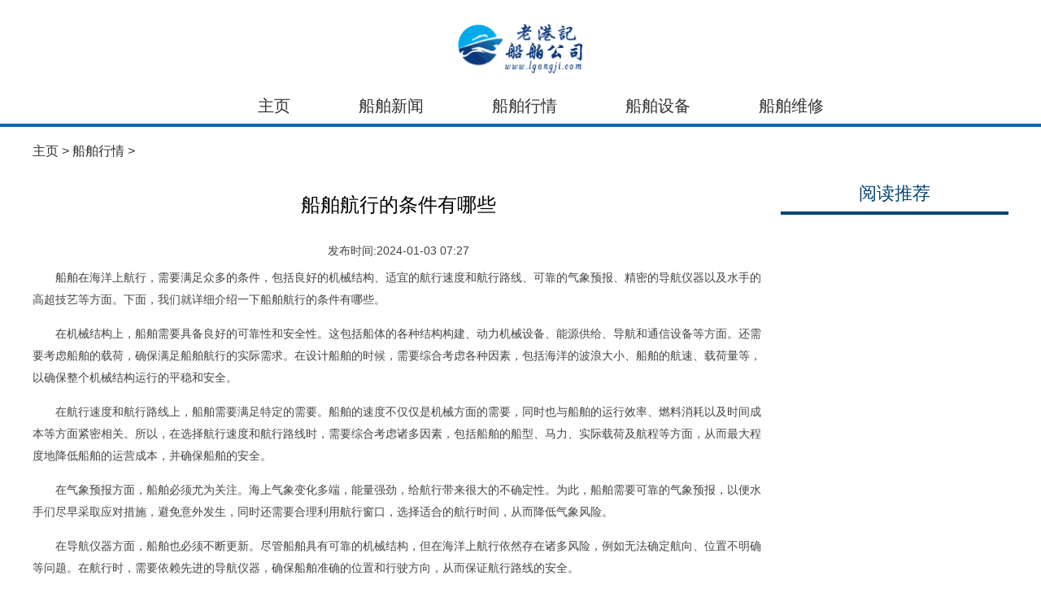

--- FILE ---
content_type: text/html; charset=utf-8
request_url: http://www.lgangji.com/chuanbohangqing/2024/0103/1666.html
body_size: 2858
content:
<!DOCTYPE html>
<html lang="zh-CN">

	<head>
      <meta charset="utf-8" />
      <meta http-equiv="X-UA-Compatible" content="IE=edge,chrome=1">
          <meta name="applicable-device" content="pc">
      <title>船舶航行的条件有哪些_老港记船舶公司</title>
      <meta name="keywords" content="船舶,航,行的,条件,有,哪些" />
      <meta name="description" content="船舶在海洋上航行，需要满足众多的条件，包括良好的机械结构、适宜的航行速度和航行路线、可靠的气象预报、精密的导航仪器以及水手的高超技艺等方面。下面，我们就详细介绍一" />
		     <link rel="stylesheet" href="http://www.lgangji.com/templets/default/css/common.css" />
     <link rel="stylesheet" href="http://www.lgangji.com/templets/default/css/style.css" />
<link rel="stylesheet" href="http://www.lgangji.com/templets/default/css/swiper.min.css" />
<link rel="stylesheet" href="http://www.lgangji.com/templets/default/css/uikit.min.css" />
<link rel="shortcut icon" href="http://www.lgangji.com/templets/default/images/favicon.ico"/>
          <script src="http://www.lgangji.com/templets/default/js/jquery.js"></script>
<script src="http://www.lgangji.com/templets/default/js/publicmodule.js"></script>
		<script src="http://www.lgangji.com/templets/default/js/jquery.js"></script>
	</head>

	<body>



  <div class="header ">
        <div class="uk-container uk-container-center  ">
        	 <div class="uk-width-1-1" style="text-align: center;margin-top:30px;margin-bottom: 20px;">
            <a href="/" target="_blank"><img src="http://www.lgangji.com/templets/default/images/logo.png" alt="" style="height:60px"></a>
  </div>
            <ul class="header-nav  ">
            		<li>
					<span><a href='http://www.lgangji.com/'>主页</a></span>
					</li>
						
                	<li>
					<span>	<a target="_blank" href='http://www.lgangji.com/chuangboxiwen/' target="_blank" >船舶新闻</a></span>
					</li>
					<li class='hover'> <span> <a href='http://www.lgangji.com/chuanbohangqing/' >船舶行情</a></span> </li>
                	<li>
					<span>	<a target="_blank" href='http://www.lgangji.com/chuanboshebei/' target="_blank" >船舶设备</a></span>
					</li>
					
                	<li>
					<span>	<a target="_blank" href='http://www.lgangji.com/chuanboweixiu/' target="_blank" >船舶维修</a></span>
					</li>
					
            </ul>
        </div>

    </div>
<!--header-->


    <div class="main">


        <div class="uk-container uk-container-center center">

            <div class="uk-grid">
                <div class="fixed uk-width-1-1">
                    <a href='http://www.lgangji.com/'>主页</a> > <a href='http://www.lgangji.com/chuanbohangqing/'>船舶行情</a> > 
                </div>

                <div class=" uk-width-3-4 list1 li">


                    <h1 class="main-h1">船舶航行的条件有哪些</h1>
                    <p class="main-p">发布时间:2024-01-03 07:27</p>
                    <div class="art-cont">
                        <p>船舶在海洋上航行，需要满足众多的条件，包括良好的机械结构、适宜的航行速度和航行路线、可靠的气象预报、精密的导航仪器以及水手的高超技艺等方面。下面，我们就详细介绍一下船舶航行的条件有哪些。</p>
<p>在机械结构上，船舶需要具备良好的可靠性和安全性。这包括船体的各种结构构建、动力机械设备、能源供给、导航和通信设备等方面。还需要考虑船舶的载荷，确保满足船舶航行的实际需求。在设计船舶的时候，需要综合考虑各种因素，包括海洋的波浪大小、船舶的航速、载荷量等，以确保整个机械结构运行的平稳和安全。</p>
<p>在航行速度和航行路线上，船舶需要满足特定的需要。船舶的速度不仅仅是机械方面的需要，同时也与船舶的运行效率、燃料消耗以及时间成本等方面紧密相关。所以，在选择航行速度和航行路线时，需要综合考虑诸多因素，包括船舶的船型、马力、实际载荷及航程等方面，从而最大程度地降低船舶的运营成本，并确保船舶的安全。</p>
<p>在气象预报方面，船舶必须尤为关注。海上气象变化多端，能量强劲，给航行带来很大的不确定性。为此，船舶需要可靠的气象预报，以便水手们尽早采取应对措施，避免意外发生，同时还需要合理利用航行窗口，选择适合的航行时间，从而降低气象风险。</p>
<p>在导航仪器方面，船舶也必须不断更新。尽管船舶具有可靠的机械结构，但在海洋上航行依然存在诸多风险，例如无法确定航向、位置不明确等问题。在航行时，需要依赖先进的导航仪器，确保船舶准确的位置和行驶方向，从而保证航行路线的安全。</p>
<p>在水手的高超技艺方面，船舶必须重视。尽管现在很多船舶都是自动化操作，但在海上的意外事故仍然屡有发生。水手们需要有高超的技艺和敏锐的反应能力，准确掌握各种突发情况的处理方法，避免意外发生，并确保船舶的安全航行。</p>
<p>船舶航行需要满足技术、气象、导航仪器、水手技艺等多个方面的要求，这对船舶本身和整个运输行业都提出了很高的要求。面对这些严峻的挑战，无论是造船企业还是水手们都应该持续不断地改进自身技术水平，提高船舶安全性和效率，为全球货物运输提供更加安全、高效和可靠的服务。</p>
                    </div>
                    <div class="jump uk-clearfix">
                        <div class="next">上一篇：<a href='http://www.lgangji.com/chuanbohangqing/2024/0103/1663.html'>废旧船舶处置拍卖公告怎么写范文</a> </div>
                        <div class="next">下一篇：<a href='http://www.lgangji.com/chuanbohangqing/2024/0103/1669.html'>船舶除锈的方法及注意事项</a> </div>
                    </div>
                 

                </div>
                <div class="uk-width-1-4" style="padding-left:20px;">
                    <div class="list-title">
                         阅读推荐
                    </div>
                      <ul class="index-title">
                         	 
                      </ul>
                </div>

            </div>
        </div>

    </div>
    <div class="footer">
        <div class="uk-container uk-container-center">
            <p>联系我们 | 常见问题解答 | 隐私与安全 | 版权保护 | 网站地图</p>
              <p>Copyright  2015-2026 lgangji.com All Rights Reserved. 老港记船舶公司 版权所有 <a href="https://beian.miit.gov.cn" target="_blank" rel="nofollow"></a></p>
        </div>
    </div>
     <script src="http://www.lgangji.com/templets/default/js/footer.js"></script>
     </body>
</html>

--- FILE ---
content_type: text/css
request_url: http://www.lgangji.com/templets/default/css/style.css
body_size: 6637
content:
.search{
    margin-top:15px;
}
.main{
 
}
.main a:hover{
    text-decoration-line: none;
}
.uk-hidden-small ul{
    padding:0
}
.index-bc{
    
}
.header{
    padding:0;
    background-color: #fff;
    height:152px;
    border-bottom:4px solid #0068B7
}
.header .uk-container{
    padding:0;
}
.uk-grid .list1 .title{
    font-size: 26px;
    color:#333;
    margin-top: 0;
}
.main .uk-grid .index-li-bc{
    border:1px solid #E6E6E6;
    margin-bottom: 40px;
}
.uk-grid .banner-bottom{
    width: 1082px;
    background: #F8F8F8;
    padding:30px 79px 30px 39px;
}
.title .title-style{
border-top:4px solid #0068B7;
padding-top: 8px;
width: 180px;
display: block;
text-align: center;
}
.banner-bottom a{
    color:#000000;
    font-size: 28px;
    font-weight: bold;
}
.banner-bottom p{
    color:#555555;
    font-size: 18px;
    line-height: 27px;
}
.search1{
   
    margin-top:2px;
    height:25px;
    margin-bottom:0px
}

.header-nav{
    width:1200px;
    
    text-align: center;
    margin: 0;
    line-height: 40px;
    padding:0;

}
.header-nav li{
    display: inline-block;
    margin-left: 50px;
    padding:0 15px
}
.header-nav a{
    font-size:20px;
    color:#333333;
    padding-bottom: 11px;
}
.header-nav li:hover{
    background: #0068B7;
}
.header-nav li:hover  a{
    text-decoration: none;
 
    color:#fff;
}

.nav{
    height:50px;
    line-height: 50px;
    background: #2464B5;
}
.nav li{
    padding-left:0px;
    text-align: center;
    height:50px;
    line-height: 50px;
}
.nav li a{
  color:#ffffff;
}
.uk-grid .title{
   height:34px;
   line-height: 34px;
   margin: 20px 0;
  
color:#333333;
font-size: 22px;
margin-top: 0;
}


.jump{
    margin-bottom: 40px;
}
.list-img{
margin-top: 15px;
}
.mid-left .list-img li{
    width:220px;
    margin-right: 20px;
}
.mid-left .list-img li:nth-child(3n){
    margin-right: 0;
}
.mid-left .list-img li:nth-child(4){
    margin-right: 20px;
}
.mid-left .list-img img{
    width:220px;
    height:160px
}
.uk-grid .mid-left{
    width:710px;
    display: inline-block;
}
.uk-grid .mid-right{
    width:450px;
    padding-left: 40px;
    display: inline-block;
}
.div-list{
    padding-left: 0;
}
.div-list img{
    height:200px;
    width: 100%;
    padding: 0 20px;
}
.div-list li p{
    padding:1px 20px;
    overflow: hidden;
text-overflow:ellipsis;
white-space: nowrap;

}
.div-list li p a{
    color:#555555;
    font-size: 24px;
}
.uk-grid .banner-left{
    width:760px;
    display: inline-block;
    margin-top: 32px;
    height:400px;
}
.uk-grid .banner-right{
    width:415px ;
    margin-left: 24px;
    margin-top: 12px;
}
.uk-width-1-2 .list li{
    height: 38px;
    line-height: 38px;
    overflow: hidden;    
    text-overflow:ellipsis;    
    white-space: nowrap;
} 
.list li span{
    float: right;
}
.uk-width-1-2 .list li a{
    overflow: hidden;    
    text-overflow:ellipsis;    
    white-space: nowrap;
    display: block;
    letter-spacing:2px
}
.uk-grid .banner{
 width: 100%;
 height:400px;
}
.banner-p a{
    font-size: 28px;
    color:#333333;
}
.uk-grid .banner-p{
    margin-top: 25px;
    line-height: 34px;
}
.banner-p img{
    margin-left: 200px;
    margin-right: 30px;
    vertical-align: top;
}
.uk-grid .banner p{
    color:#999999;
    font-size: 16px;
    line-height: 27px;
}
.uk-grid .banner p a{
    font-size: 16px;
    color:#333333;
    font-weight: bold;
}
.uk-grid .banner img{
    width:100%;
    height:352px;
}
.b-list{
    padding-left: 0;
}
.b-list li{
    overflow: hidden;
text-overflow:ellipsis;
white-space: nowrap;
line-height: 30px;
margin: 34px;
margin-left: 0;
}
.uk-grid .index-div-li{
    margin-top: 20px;
}
.index-div-li li img{
    height:200px;
    width: 100%;
}
.uk-grid .link-title{
    background: #0068B7;
    border: 1px solid #E5E5E5;
    padding:7px 0 9px 20px;
    font-size: 16px;
    color:#fff;
    font-weight: bold;
  
}
.index-div-li li a{
    font-size: 24px;
    color:#333333;
}
.index-div-li li p{
    color:#888888;
    font-size: 20px;
    line-height: 27px;
}
.index-div-li li div p:nth-child(2){
    margin-bottom: 70px;
}
.index-div-li li a:first-child{
    padding-right:30px;
}
.b-list li:hover a{
color:#1296DB
}
.b-list li:hover span{
    background: #1296DB;
}
.b-list li:first-child{
    margin-top: 0;
}
.b-list li:last-child{
    margin-bottom: 0;
}
.b-list li a{
    color:#333333;
    font-size: 24px;
}
.b-list li span{
    display: inline-block;
    width:30px;
height:30px;
background: #CDCDCD;
color:#fff;
font-size: 26px;
margin-right: 32px;
text-align: center;
}
.banner-cont{
    height:131px;
    margin-top: 191px;
    text-align: center;
    background: #F2DFCE;
    line-height: 40px;
    padding-top: 149px;
    position: relative;
    
}
.banner-list{
    width:280px;
    margin-left:23px;
    display: inline-block;
    background: #F2DFCE;
    height: 397px;
    line-height: 30px;
    color:#66605C;
}
.banner-list a{
    color:#66605C;

}
.banner-list P:nth-child(2) a{
    color:#000000;
    font-size: 18px;
    font-weight: bold;

}
.banner-list P:nth-child(4) {
    text-align: center;
}
.banner-list P{
    margin:15px;
    display: -webkit-box;
-webkit-box-orient: vertical;
-webkit-line-clamp: 7;
overflow: hidden;
}
.banner-title{
    color:#990F3D;
    font-size: 16px;
    margin-top:19px;
    margin-left: 16px;
    border-bottom: 4px solid #990F3D;
    padding-bottom: 3px;
    width: 40px;
    font-weight: bold;
    
}
.banner-cont img{
    position: absolute;
    width:450px;
height:280px;
left:70px;
top:-155px;
}
.banner-cont a{
    font-size: 18px;
    color:#990F3D;
    font-weight: bold;
}
.banner-cont p{
    display: -webkit-box;
-webkit-box-orient: vertical;
-webkit-line-clamp: 2;
overflow: hidden;
color:#66605C;
line-height: 32px;
padding:0 40px;
}

.title .uk-align-right{
margin-bottom:0;    
}
.title a{
    font-size:24px;
    color:#555;
     
}

.uk-grid .index-left{
    border:1px solid #CCC1B7;
    float: left;
    width:353px;
    padding:40px 10px 0 15px;
    margin-top: 20px;
    line-height: 30px;
    color:#66605C;
    font-size: 16px;
    position: relative;
    height: 358px;
}
.uk-grid .index-left a{
    color:#333333;
    font-size: 18px;
    font-weight: bold;
}
.index-left img{
    position: absolute;
    width:250px;
height:140px;
left:130px;
top:312px;
}
.uk-grid .index-img-div li{
    width: 590px;
    float: left;
    margin-top: 20px;
    border-bottom: 1px solid #CCC1B7;
    padding-bottom: 5px;
}
.uk-grid .index-img-div li div{
    padding-left:20px;
}
.uk-grid .index-img-div li div a{
    color:#333333;
    font-size: 16px;
    font-weight: bold;
}
.uk-grid .index-img-div li div p{
    display: -webkit-box;
-webkit-box-orient: vertical;
-webkit-line-clamp: 3;
overflow: hidden;
color:#66605C;
line-height: 26px;
}
.uk-grid .index-img-div li img{
    width: 100%;
    height:120px;
}
.uk-grid .index-img-div li:nth-child(odd){
    padding-right: 10px
}
.uk-grid .index-img-div li:nth-child(even){
    padding-left:10px;
}
.uk-grid .uk-width-3-5{
    padding-left:15px;
}
.uk-grid .uk-width-2-5{
    padding-left:0;
}
.main .center{
    padding:0
}
.title br{
    height:1px;
    border:1px solid #000000
}
.uk-grid .li{
padding:0;
}
.li-list:first-child{
    padding-right:20px;
}
.li-list:nth-child(2){
  padding:0 10px
}
.li-list:nth-child(3){
    padding-left:20px
}
.li-list img{
    width: 100%;
    height: 220px;
}
.li-bc{
    padding-bottom: 20px;
}

.uk-grid .index-li{
  padding-right:30px;
}

.index-right{
    width:820px
}
.index-title {
    padding-left:0
}
.index-title li{
  
    margin-left:0;

    margin-top: 16px;
}
.index-title li p{
    color:#555555;
    line-height:32px;
    margin-bottom: 10px;
    font-size: 16px;
}
.index-title li span{
    display: inline-block;
    width:16px;
height:16px;
border-radius:50%;
background: #DADADA;
vertical-align: top;
margin-top: 8px;
}
.index-title li a{
  color:#000000;
  font-size: 20px;
}
.index-title li a:hover{
    color:#8A0116;
}
.list{
    margin-top: 16px;
    padding-left:7px
}
.list li{
    line-height: 50px;
    overflow: hidden;
    text-overflow:ellipsis;
    white-space: nowrap;
}
.list li a{
    font-size: 16px;
    color:#555555;
}
.top-news{
    font-size:12px;
    color:#666666;
    margin-left:10px;
}
.uk-grid .img-list{
    padding:0;
    position: relative;
}
.banner-cont .sj{
    color:#999999;
    font-size: 12px;
}
.img-list p{
    position: absolute;
    width:720px;
height:80px;
background:linear-gradient(0deg,rgba(0,0,0,1) 0%,rgba(0,0,0,0) 100%);
bottom: 20px;
left:0;
line-height: 120px;
}
.img-list p a{
    font-size: 20px;
    color:#fff;
    margin-left:20px
}
.img-list img{
    width:100%;
    height: 340px;
}
.main .li .img-list1 img{
    width: 100%;
    height:160px;
    margin-bottom: 20px;
    padding-left:20px;
}
.main .li .img-list1 li{
    position: relative;
}
.main .li .img-list1 li p{
    position: absolute;
    bottom: 20px;
    left:20px;
    width:220px;
height:80px;
    background:linear-gradient(0deg,rgba(0,0,0,1) 0%,rgba(0,0,0,0) 100%);
    overflow: hidden;
text-overflow:ellipsis;
white-space: nowrap;
line-height: 130px;

}
.main .li .img-list1 li p a{
    color:#fff;
    margin-left: 10px;
}
.top-news a{
    font-size:16px;
    color:#DCBA26;
}
.list a{

    color:#333333;
    font-size:24px;

    
}
.list a:hover{
    color:#0672B1
}
.uk-grid .title-img-div{
    border-bottom: 1px solid #EEEEEE;
    padding-bottom:10px
}
.title-img-div img{
    width:100%;
    height: 90px;
}
.title-img-div div{
    padding-left:10px;
    color:#666666;
}
.title-img-div div p{
    margin-top:10px;
}
.title-img-div div a{
    font-size: 16px;
    color:#333333;
   
}
.conten-div{
    display: -webkit-box;    
    -webkit-box-orient: vertical;    
    -webkit-line-clamp: 2;    
    overflow: hidden;
}
.uk-grid .yd-list{
    padding: 0;
    margin-top: 0;
}
.yd-list li{
    padding-left: 35px;
    background: url(../images/eye.png)no-repeat left  center;
    line-height: 48px;
    overflow: hidden;
text-overflow:ellipsis;
white-space: nowrap;
}
.uk-width-1-2 .yd-list{
    padding:0 20px;
}
.ydi li{
    background: url(../images/yd.png)no-repeat left 5px center;  
}
.yd-list li span{
    float: right;
    color:#555555;
    font-size: 18px;
}
.yd-list li:hover a{
     color:#0672B1;
}
.yd-list li a{
    font-size: 18px;
    color:#555555;

}
.spa{
    height:20px;
}
.list-spa{
    height:8px;
    background-color: #F7F7F7;
}
.uk-grid .index-side-img{
    width: 100%;
    padding:0 10px;
}
.uk-grid .link{
    margin-left:0;
    padding-bottom:20px;
    margin-top: 20px;
}
.num-list{
    margin-top: 16px;
    padding: 0
}
.num-list li{
    line-height: 50px;
    overflow: hidden;
    text-overflow: ellipsis;
    white-space: nowrap;
}
.num-list li a {
    font-size: 16px;
    color: #555555;
}
.num-list li span{
    font-size: 16px;
    margin-right: 15px;
    font-family: FZJZFW--GB1-0;
}
.num-list li:nth-child(-n+3) span{
 color:#E64141;
 
}
.list-title{
    color:#044476;
    font-size: 22px;
 height:44px;
 line-height: 44px;
 border-bottom: 4px solid #044476;
text-align: center;
}
.list-title a{
    font-size: 22px;
    color:#333333;
}
.link a{
    font-size:14px;
    color:#767676;
    display: inline-block;
    margin-right:10px;
    padding-right:10px;
    margin-top:5px;
    border-right:1px solid #767676
}
.link a:last-child{
    margin-right:0;
    border:none
}
.footer{
    background-color: #E6E6E6;
    padding:40px 0 25px 0;
}
.footer .uk-container{
    padding:0
}
.footer p{
    color:#888888;
    text-align: center;
    font-size: 15px;
}
.footer p a{
    color:#888888;
    font-size: 15px;
}
.sider-li img{
    width:112px;
height:75px;
float:left;
}
.sider-li{
    margin-top:20px;
    padding-bottom:20px;
    border-bottom:1px dashed #DDDDDD;
}
.sider-li div{
   float:left;
   margin-left:11px;
   width:167px;   
}
.sider-title{
    margin-bottom:10px;
}
.sider-title a{
    font-size:16px;
    color:#040404;
  
}
.sider-cont{
font-size:14px;
color:#666666;    
display: inline-block;
white-space: nowrap; 
width: 100%; 
overflow: hidden;
text-overflow:ellipsis;
margin:0
}
.sider-sj{
    color:#999999;
    font-size:14px;
    margin:0
}
ul{
    list-style: none;
}
.uk-grid .fixed{
    margin:20px 0;
    color:#333333;
    font-size:16px;
}
.fixed a{
    color:#333333;
}
.main-h1{
    font-size:24px;
    color:#000000;
    text-align: center;
    margin-top:15px;
    padding:0 10px;
    background: #fff;
}
.main-p{
    text-align: center;
    padding:10px;

    margin: 0;
}
.art-cont{
    margin-bottom:30px;
    padding:0;
    line-height: 27px;
    font-size: 14px;
    text-indent:2em;
    background: #fff;
}
.art-cont img{
  display: block;
  margin: 0 auto;
}
.sider{
    height:100px;
}
.uk-grid .li .banner-list{
    padding-bottom:10px;
    border-bottom:1px dashed #DDDDDD;
    margin-top:25px;
}
.uk-grid .li .banner-list:nth-child(1){
    margin-top:0
}
.uk-grid .banner-list:last-child{
    border:none
}
.li .banner-list{
    margin-left:25px;
}
 .li .uk-grid img{
    margin-bottom:10px;
}


.fl-list-left{
    width: 420px;
    float: left;
}
.fl-list-right{
    width: 760px;
    float:left;
    margin-left: 19px;
}
.fl-title{
    background: #E91802;
    line-height: 50px;
    padding-left:20px;
    color:#fff;
    font-size: 18px;
}
.img-div{
    padding-left: 0;
    margin-top: 0;
}
.index-fi-img {
    padding:0
}
.index-fi-img li img{
    height:180px;
    width: 100%;
}
.index-fi-img li{
    display: inline-block;
    margin-right: 8px;
     width:190px;
}
.index-fi-img li p{

    overflow: hidden;
text-overflow:ellipsis;
white-space: nowrap;
margin:10px 0
}
.index-fi-img li p a{
    font-size: 18px;
    color:#555555;
    
}
.index-mid-img{
    padding: 0;
    font-size: 0;
}
.index-ma img{
    display: inline-block;
}
.index-ma div{
    display: inline-block;
    padding-left:23px;
    width: 590px;
    vertical-align: top;
    line-height: 36px;
}
.index-ma div a{
    color:#888888;
    font-size: 16px;
    font-weight: bold;
}
.index-ma p{
    overflow: hidden;      
    text-overflow: ellipsis;      
    display: -webkit-box; /* 将对象作为弹性伸缩盒子模型显示 */      
    -webkit-line-clamp: 4; /* 控制最多显示几行 */      
    -webkit-box-orient: vertical; /* 设置或检索伸缩盒对象的子元素的排列方式 */    
}
.index-mid-img li img{
    width: 400px;
    height: 330px;
}
.index-mid-img li{
    display: inline-block;
    position: relative;

}
.index-mid-img li p{
    position: absolute;
    top: 100px;
    left: 0;
    width: 100%;
    text-align: center;
    width:400px;
    height:100px;
    line-height: 100px;
    background:rgba(0,0,0,0.4);
}
.index-mid-img li p a{
    font-size: 30px;
    color:#fff;
}
.uk-width-1-2 .index-fi-img li{
    margin-right: 12px;
}
.index-fi-img li:nth-child(3n){
    margin-right: 0;
}
.index-fi-img li:last-child{
    margin-right: 0;
}
.index-bot-list li{
    width: 360px;
    display: inline-block;
    margin-right: 55px;
}
.index-bot-list li:last-child{
    margin-right: 0;
}
.img-div li{
    background: #363636;
    padding:10px 20px
}
.img-div li:nth-child(even){
    background: #2F2F2F;
}

.img-div li p{
    margin:0
}
.img-div li a{
    display: inline-block;
    vertical-align: top;
}
.img-div li div{
    display: inline-block;
    margin-left: 18px;
    width: 255px;
    color:#D3D3D3;
    font-size: 12px;
    margin-top: 19px;
}
.div-content{
    display: -webkit-box;
    -webkit-box-orient: vertical;
    -webkit-line-clamp: 2;
    overflow: hidden;
}
.img-div li .div-cont{
    margin-top:13px;
    line-height:20px;
    display: -webkit-box;
-webkit-box-orient: vertical;
-webkit-line-clamp: 2;
overflow: hidden;
}
.img-div li div a{
font-size: 18px;
color:#F2F2F2
}
.img-div li img{
    height:100px;
    width:100px;
    border-radius: 50%;
}
.uk-grid .li-img{
    width:100%;
    height: 240px;
    margin: 10px 0;

}
.list-img{
    padding-left:0
}
.list-img li{
width: 280px;
display: inline-block;
margin-right: 22px;
vertical-align: top;
}
.list-img li:nth-child(4){
    margin-right: 0;
}
.list-img li img{
    height:180px;
    width: 280px;
}
.list-img li p{
color:#666666;
margin:0;
margin-top: 10px;
line-height: 24px;
text-align: left;
}
.list-img li p a{
    color:#333333;
    font-size: 16px;
    font-weight:bold;
}
.list-img li p .list-img-href{
    width:74px;
height:26px;
background: #EEEEEE;
text-align: center;
line-height: 26px;
font-size: 12px;
color:#999999;
display: block;
margin-left: 50px;
margin-bottom: 40px;
}
.uk-width-1-1 .img-div1{
margin-left:10px;
}
.img-div1:last-child{
  border-bottom:none
}
.div-cont{
    display: -webkit-box;
-webkit-box-orient: vertical;
-webkit-line-clamp: 2;
overflow: hidden;
}
.title-list{
    padding-left: 0;
}
.title-list li{
    border-bottom: 1px solid #EEEEEE;
    margin-bottom: 15px;
}
.title-list li a{
    color:#333333;
    font-size: 16px;
}
.title-list li p{
    color:#666666;
}

 .uk-grid .li .div-img {
    margin-top: 20px;
    padding-right: 20px;
    margin-bottom: 20px;
}
.div-img img{
    width: 100%;
    height:65px;
}
.img-list .img-list-bp{
    width:380px;
    height:40px;
    margin:0;
    bottom:0;
    line-height: 40px;
}
.img-list .img-list-bp a{
    font-size: 16px;
}

.hidden{
    overflow: hidden;    
    text-overflow:ellipsis;    
    white-space: nowrap;
}
.hot-new p{
    margin-bottom: 0;
}
.hot-new:last-child{
    margin-top: 25px;
}
.hot-new{
    margin-top:10px
}
.hot-new:last-child p span{
    background: #EE8032;
}
.hot-new p span{
  background: #E2544A;
  font-size: 16px;
  height:30px;
  line-height: 30px;
  width:50px;
  text-align: center;
  display: inline-block;
  color:#fff;
  margin-right: 10px;
}
.hot-new p a{
    color:#E2544A;
    font-size: 16px;
}
.hot-new:last-child p a{
    color:#EE8032
}
.ty-title{
    margin-top: 20px;
    border:1px solid #EEEEEE;
}
.ty-title div{
    display: inline-block;
    width: 170px;
    margin:0 8px;
}
.ty-title div p{
    display: -webkit-box;    
    -webkit-box-orient: vertical;    
    -webkit-line-clamp: 2;    
    overflow: hidden;
}
.ty-title div p a{
    font-size: 14px;
    color:#333333;
}
.ty-title div img{
    width: 170px;
    height: 100px;
}
.ty-title-kd{
    line-height: 40px;
     height: 40px;
     background: #F3F3F3;
}
.ty-title-kd span{
    background: #2464B5;
    font-size: 18px;
    color:#fff;
    display: inline-block;
    padding:0 16px;
    height: 40px;
}
.main .uk-grid .div-img{
    padding-left: 7px;
    margin-bottom: 20px;
}
.div-img p{
    margin: 0;
    margin-top: 5px;
    line-height: 26px;
    color:#555555;
    font-size: 20px;
}
.div-img div{
    padding-left: 18px;
    padding-right: 34px;
}
.div-img p a{
    color:#333333;
font-size: 16px;
}
.div-img p a:hover{
    color:#3698D5;
}
.uk-grid .index-side{
    padding-left:15px;
    padding-right:10px
}
.img-cont{
color:#666666;
display: -webkit-box;
-webkit-box-orient: vertical;
-webkit-line-clamp: 3;
overflow: hidden;
line-height: 20px;
font-size:12px;
margin-top:10px;
}
.img-div1 .uk-width-1-3{
    padding-left:10px;
    
}
.pager li{
    display: inline-block;
    padding:5px 10px;
    border:1px solid #EAEAEA;
     color:#555555;
    font-size: 20px;
}
.pager  td{
    padding:10px 12px;
    border:1px solid ;
    background: #fff;
}
.pager  td a{
    font-size: 12px;
    color:#333333
}
.pager li a{
    font-size: 20px;
    color:#555555
}
.pager .thisclass{
    background: #0068B7;
    color:#fff;
}
.pager .thisclass a{
    color:#66605C;
}
.uk-grid .list1{
    padding-left:0;
    padding-right:0;
}
.img-title a{
    color:#000000;
    font-size:16px;
}
.img-sj{
    color:#666666;  
    font-size:12px;
}
.uk-grid .new-bc{
    background: #EDEDED;
    padding:0 20px;
    margin-top: 30px;
    cursor: default;
}
.new-bc-li p{
    margin:10px 0
}
.main .uk-grid .list-list li{
      display: inline-block;
      margin-right: 22px;
}
.main .uk-grid .list-list li:nth-child(3){
    margin-right: 0;
}
.main .uk-grid .list-list li img{
    width: 380px;
    height: 200px;
}
.main .uk-grid .list-list li a{
    font-size: 24px;
}
.main-img{
    padding-left: 0;
}
.main-img img{
    height:200px;
    width: 100%;
}
.main-img a {
    color:#555555;
    font-size: 20px;
}
.main-img p{
    text-align: center;
}
.new-bc-li a{
    font-size: 16px;
    color:#222222;
    font-weight:bold;
}
.li .new-bc-li img{
    display: inline-block;
    margin:0;
    vertical-align: top;
    margin-top: 3px;
    margin-right:4px
}
.new-bc-sj{
    font-size: 12px;
    color:#5A5A5A;
}
.new-bc-content{
     color:#606060;
     line-height: 24px;
}
.nav .uk-container{
    padding:0
}
.uk-grid .list-sider{
    padding-left: 20px;
}
.list-sider li{
    border-bottom: 1px solid #EEEEEE;

    line-height: 25px;
    margin-top: 15px;
    padding-bottom: 10px;

}
.sider-list li img{
    height: 90px
}
.li .sider-list li p{
    color:#666666;
    font-size: 12px;
    margin: 0;
    line-height: 23px;
}
.sider-list li p a{
    color:#333333;
    font-size: 14px;
    font-weight: 400;
}
.list-sider li span{
   float: right;
   margin-right:20px;
   font-size: 28px;
   color:#BB1919;
   font-weight: bold;
   margin-top: 7px;
}
.list-sider li a{
    color:#222222;
    font-size: 16px;
  display: inline-block;
    width: 300px;
}
.pager{
    padding:10px;
    padding-bottom:20px
}
.next{
    padding:10px 0;
}
.uk-grid .index-sider{
padding-left:0
}
.uk-grid .uk-width-large-3-5{
    padding-right:60px;
}
.img-title{
    overflow: hidden;
text-overflow:ellipsis;
white-space: nowrap;
margin-bottom:0;
}
.index-list{
    padding:20px 0;
    border-bottom:1px dashed #E8E8E8;
    font-size:12px;
    color:#666666
}
.index-list a{
    font-size:14px;
    color:#000000;
}
.index-list a span{
    float:right;
    color:#666666
}


.list-adv .adv{
display: inline-block;
width: 58px;
height:26px;
background: #FF6F01;
color:#fff;
font-size: 18px;
text-align: center;
line-height: 26px;
}
.list-adv a{
    font-size: 18px;
    color:#0078FF;
}
.list-adv .adv1{
    width: 0px;
    height: 0px;
    border-top:16px solid transparent;
    border-bottom: 10px solid transparent;
    border-right:0;
    border-left:10px solid #FF6F01;
    margin: 0;
   display: inline-block;
   vertical-align: top;
   margin-right: 18px;
}
.list-div{
    padding-left:0
}
.li .list-div img{
    height:140px;
    width:100%;
    margin-bottom: 0;
}
.uk-grid .list-div li{

width:200px;
display: inline-block;
margin-right: 20px;
}
.uk-grid .list-div li:nth-child(4n){
    margin-right: 0;
}
.list-div img{
    width: 100%;
    height: 140px;
    padding-left: 20px;
}

.list-div div{
 
  
    line-height: 25px;
    
}
.list-div a{
    color:#555555;
    font-size: 18px;
}
.list-div p{
    text-align: left;
    font-size: 16px;
    color:#888888;
    margin-top: 8px;
    display: -webkit-box;
-webkit-box-orient: vertical;
-webkit-line-clamp: 2;
overflow: hidden;
}

.list-div div p{
    color:#999;
    font-size: 16px;
    margin:12px 0;
    margin-bottom: 15px;
    line-height: 27px;
}
.list-div div p:first-child{
    margin-top: 0;
}
.list-div div .sj{
    color:#888888;
    font-size: 14px;
}
.list-div div a{
    font-size: 26px;
    color:#333333;
    font-weight: bold;
}
.li .list-div div a{
    font-size: 16px;
    font-weight: 400;
    color:#333333
}
.li .list-div div a:hover{
    color:#8A0116;
}
.li .list-div div{
    padding-left: 40px;
    padding-right: 20px;
}
.li .list-div img{
    padding-left: 0;
}
.li .list-div div p{
    font-size: 16px;
    margin:0;
}
.li .list-div div .sj{
    float: right;
}
.left-title{
    margin-top:15px;
}
.left-content{
    color:#666666;
    line-height: 25px;
    margin-top:25px;
    display: -webkit-box;
-webkit-box-orient: vertical;
-webkit-line-clamp: 2;
overflow: hidden;
}
.left-title a{
    font-size:16px;
    color:#040404;
}
.index-list:last-child{
    border:none
}


.list-content{
font-size:12px;
display: -webkit-box;
-webkit-box-orient: vertical;
-webkit-line-clamp: 2;
overflow: hidden;
margin-top:5px;
padding-right:10px;
}
.uk-grid .uk-align-right{
    margin-left:0;
    margin-bottom:0
}
.index-ab{
    position: relative;;
}
.index-ab span{
    position: absolute;
    bottom:10px;
    left:10px;
    width: 99%;
    padding:7px 0;
    
    background: rgba(0,0,0,0.3);
}
.index-ab a{
   
    margin-left:15px;
    font-size:16px;
    color:#ffffff;
   
}
.li .uk-grid  .list-img{
    padding:10px;
    margin:0
}
@media screen and (max-width: 600px) {
    .uk-grid .list1{
        padding-left:0;
        padding-right:10px;
    }
    .li .uk-grid img{
        margin-bottom:10px;
    }
    .fixed{
        font-size:12px
    }
    .header-nav li:hover{
    background: #000000;
    }
    .uk-grid .index-side-img{
        padding:0
    }
    .index-ab span{
        bottom:15px;
        left:0;
        background: none;
    }
    .nav{
        height:30px;
        line-height: 30px;
    }
    .nav a{
        font-size:14px;
    }
    .title{
        padding:10px 0;
        font-size:16px;
    

    }
    .img-title{
        overflow: hidden;
text-overflow:ellipsis;
white-space: nowrap;
margin-bottom:0;
    }
    .img-title a{
        font-size:13px;
    }
    .img-cont{
        -webkit-line-clamp: 2;
        margin-bottom: 0;
        margin-top:0;
        font-size:12px;
        line-height: 24px;
    }
    .img-sj{
        margin-top:0
    }
    .uk-width-1-1 .img-div1{
        padding:0;
    }
    .list-img{
        width: 100%;
        padding:0 10px;
    }
    .list a{
        padding:0;
        width: 80%;
    }

    .list{
        padding-bottom:10px;
    }

    .title a{
        font-size:12px;
        color:#333333;
        float: right;
}
    .uk-width-1-1 .img-div1{
        margin-top:0
    }
   .h-banner{
       padding:0 10px;
   }
    .li .uk-grid .img1{
        padding-left:10px;
        margin-bottom:0
    }
    .footer p{
        font-size:12px;
        padding:0 10px
    }
    .uk-grid .uk-width-large-3-5{
        padding-right:0;
    }
    .index-list{
       margin:0 10px;
       padding-bottom:0
    }
    .left-title{
        margin:0;
        padding-right:10px;
        font-size:14px;
    }
    .left-content{
        font-size:12px;
        margin-top:18px;
        padding-right:10px;
        line-height: 15px;
    }
    
    .index-list:nth-child(2){
        padding-top:0
    }
    .uk-grid .index-li{
        padding-right:10px
    }
    .uk-grid .index-side{
        padding-left:10px;
        padding-right:10px;
    }
    .header{
        height:30px;
        line-height: 30px;
    }
    .small-logo{
        height:24px;
    }
    .small-logo img{
        height:30px;
        vertical-align: top;
        width:40%;
    }
    .header-nav a{
        font-size:12px;
    }
    .header-nav li{
        height:30px;
        line-height: 30px;
    }
    .uk-grid .zd{
        height:24px;
        width:24px
    }
    .uk-grid .index-li{
        border:none
    }
   
}